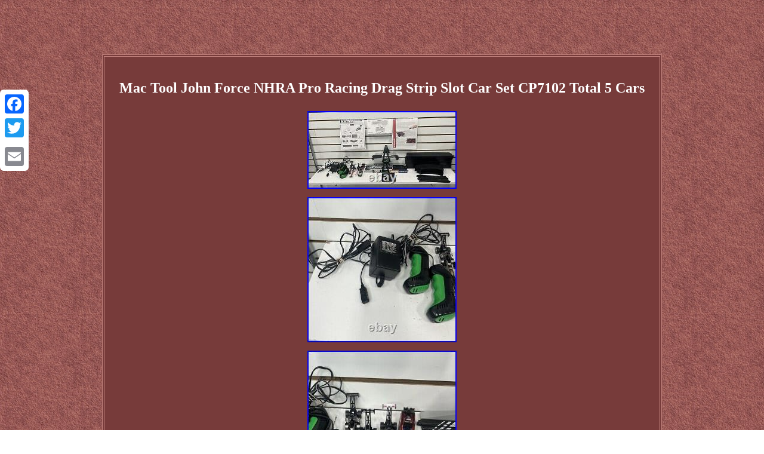

--- FILE ---
content_type: text/html; charset=UTF-8
request_url: https://myslotcartrack.com/mac-tool-john-force-nhra-pro-racing-drag-strip-slot-car-set-cp7102-total-5-cars.php
body_size: 2072
content:
<!DOCTYPE html>
 		 <html>

  

 <HEAD><meta http-equiv="content-type" content="text/html; charset=UTF-8"/>

 	 <meta name=viewport content="width=device-width, initial-scale=1"/>
	  	
  <title>Mac Tool John Force NHRA Pro Racing Drag Strip Slot Car Set CP7102 Total 5 Cars</title><style type="text/css">a{text-decoration:underline;	font-size:13px;font-family:Garamond;
font-weight:normal; 	color:#FFFFFF; } 

 
H1{
 margin-bottom:20px;font-size:24px;	} 
	
 

   body{  	text-align:center;width:100%;	
	background-image:url("slot-car-track.gif"); 	margin:91px auto;
}	   	.zlqz img { max-width:100%; height:auto;	margin:5px; }	

  .zlqz table{
display:inline-block; } 


 	  .zlqz img:hover	{border-color:#FFFFFF;border-width:3px;
} 	 
 table td{

word-break:break-word; padding:4px;display:inline-block; } 	 



.bdo{
padding-top:6;
text-align:left;

padding-bottom:6;

 } .zlqz ul	{
list-style-type:none;padding:0px;

margin:0px;}

  .zlqz ol {
 text-align:left;	
padding:0px;margin:0px;list-style-type:disc;  }	 
	 
.zlqz{border-color:#C1827D;font-family:Garamond; 
width:69%;	padding:23px;	color:#FFFFFF;
 	font-size:12px; display:inline-block; 	background-color:#773B3A;border-width:4px; 	text-align:center;	border-style:double;} .bdo a{font-size:11px; text-decoration:underline;margin-right:21px;
color:#FFFFFF; }    

.zlqz ul li{
 display:inline;
}
		 

  @media only screen and (max-width: 760px), (min-device-width: 768px) and (max-device-width: 1024px)  {	
 		.a2a_floating_style.a2a_vertical_style {display:none;		 } 



table, thead, tbody, th, td, tr{
display:block;}		

td
{ border:none; padding-left:50%;position:relative;}

 a{ display:block;
 margin-bottom:11px;
width:100%;	} 
 
}
</style>		 	 
<script src="kfgx.js" async type="text/javascript"></script>
	<script async src="luorn.js" type="text/javascript"></script> 	 <SCRIPT async type="text/javascript" src="//static.addtoany.com/menu/page.js"></SCRIPT></HEAD>
	

   
<body>

	


<div class="a2a_kit a2a_kit_size_32 a2a_floating_style a2a_vertical_style" style="left:0px; top:150px;">
   	

<a class="a2a_button_facebook"></a> 
 
 
  <a class="a2a_button_twitter"></a>  
	<a class="a2a_button_google_plus"></a>	 <a class="a2a_button_email"></a> 	
</div>	
	<span class="zlqz"><H1>Mac Tool John Force NHRA Pro Racing Drag Strip Slot Car Set CP7102 Total 5 Cars</H1>	<img class="[base64]" src="https://myslotcartrack.com/pics/Mac-Tool-John-Force-NHRA-Pro-Racing-Drag-Strip-Slot-Car-Set-CP7102-Total-5-Cars-01-gg.jpg" title="Mac Tool John Force NHRA Pro Racing Drag Strip Slot Car Set CP7102 Total 5 Cars" alt="Mac Tool John Force NHRA Pro Racing Drag Strip Slot Car Set CP7102 Total 5 Cars"/> 
 <br/>  <img class="[base64]" src="https://myslotcartrack.com/pics/Mac-Tool-John-Force-NHRA-Pro-Racing-Drag-Strip-Slot-Car-Set-CP7102-Total-5-Cars-02-qp.jpg" title="Mac Tool John Force NHRA Pro Racing Drag Strip Slot Car Set CP7102 Total 5 Cars" alt="Mac Tool John Force NHRA Pro Racing Drag Strip Slot Car Set CP7102 Total 5 Cars"/>   	<br/> 
<img class="[base64]" src="https://myslotcartrack.com/pics/Mac-Tool-John-Force-NHRA-Pro-Racing-Drag-Strip-Slot-Car-Set-CP7102-Total-5-Cars-03-tktz.jpg" title="Mac Tool John Force NHRA Pro Racing Drag Strip Slot Car Set CP7102 Total 5 Cars" alt="Mac Tool John Force NHRA Pro Racing Drag Strip Slot Car Set CP7102 Total 5 Cars"/><br/>  <img class="[base64]" src="https://myslotcartrack.com/pics/Mac-Tool-John-Force-NHRA-Pro-Racing-Drag-Strip-Slot-Car-Set-CP7102-Total-5-Cars-04-pv.jpg" title="Mac Tool John Force NHRA Pro Racing Drag Strip Slot Car Set CP7102 Total 5 Cars" alt="Mac Tool John Force NHRA Pro Racing Drag Strip Slot Car Set CP7102 Total 5 Cars"/> <br/> <img class="[base64]" src="https://myslotcartrack.com/pics/Mac-Tool-John-Force-NHRA-Pro-Racing-Drag-Strip-Slot-Car-Set-CP7102-Total-5-Cars-05-dhju.jpg" title="Mac Tool John Force NHRA Pro Racing Drag Strip Slot Car Set CP7102 Total 5 Cars" alt="Mac Tool John Force NHRA Pro Racing Drag Strip Slot Car Set CP7102 Total 5 Cars"/>	

<br/>  
	<img class="[base64]" src="https://myslotcartrack.com/pics/Mac-Tool-John-Force-NHRA-Pro-Racing-Drag-Strip-Slot-Car-Set-CP7102-Total-5-Cars-06-yfo.jpg" title="Mac Tool John Force NHRA Pro Racing Drag Strip Slot Car Set CP7102 Total 5 Cars" alt="Mac Tool John Force NHRA Pro Racing Drag Strip Slot Car Set CP7102 Total 5 Cars"/> <br/>
 
<img class="[base64]" src="https://myslotcartrack.com/pics/Mac-Tool-John-Force-NHRA-Pro-Racing-Drag-Strip-Slot-Car-Set-CP7102-Total-5-Cars-07-yba.jpg" title="Mac Tool John Force NHRA Pro Racing Drag Strip Slot Car Set CP7102 Total 5 Cars" alt="Mac Tool John Force NHRA Pro Racing Drag Strip Slot Car Set CP7102 Total 5 Cars"/>
<br/> 	  <img class="[base64]" src="https://myslotcartrack.com/pics/Mac-Tool-John-Force-NHRA-Pro-Racing-Drag-Strip-Slot-Car-Set-CP7102-Total-5-Cars-08-bsfv.jpg" title="Mac Tool John Force NHRA Pro Racing Drag Strip Slot Car Set CP7102 Total 5 Cars" alt="Mac Tool John Force NHRA Pro Racing Drag Strip Slot Car Set CP7102 Total 5 Cars"/> <br/>    
<br/> 
	<img class="[base64]" src="https://myslotcartrack.com/slot-car-track-regadibe.gif" title="Mac Tool John Force NHRA Pro Racing Drag Strip Slot Car Set CP7102 Total 5 Cars" alt="Mac Tool John Force NHRA Pro Racing Drag Strip Slot Car Set CP7102 Total 5 Cars"/>
 
  <br/> <p>
   Mac Tool John Force NHRA Pro Racing Drag Strip Slot Car Set CP7102 Total 5 Cars.  	</p>     <br/>


		<img class="[base64]" src="https://myslotcartrack.com/slot-car-track-regadibe.gif" title="Mac Tool John Force NHRA Pro Racing Drag Strip Slot Car Set CP7102 Total 5 Cars" alt="Mac Tool John Force NHRA Pro Racing Drag Strip Slot Car Set CP7102 Total 5 Cars"/>
<br/>    
<div id="fb-root"></div>	

   
<script>(function(d, s, id) {
 var js, fjs = d.getElementsByTagName(s)[0];
 
if (d.getElementById(id)) return;
  js = d.createElement(s); js.id = id;
 js.src = "//connect.facebook.net/en_US/sdk.js#xfbml=1&version=v2.0";
			 fjs.parentNode.insertBefore(js, fjs);  	  
}(document, 'script', 'facebook-jssdk'));</script>
	 <br/><div class="fb-like" data-layout="button" data-action="like" data-show-faces="false" data-share="false"></div>  
</span><br/><span class="zlqz bdo"><ul><li><a href="https://myslotcartrack.com/">Homepage</a></li><li><a href="map.php">Sitemap</a></li><li><a href="contact-us.php">Contact Form</a></li><li><a href="privacy.php">Privacy Policy</a></li><li><a href="termsofservice.php">Terms of service</a></li></ul></span>



  </body>	 	  

 </html>
 

 
 

--- FILE ---
content_type: application/javascript
request_url: https://myslotcartrack.com/kfgx.js
body_size: 478
content:

window.onload = function ()
{
	gunuti();
}


function gunuti(){

	var todidugi = document.getElementsByTagName("img");		 	for (var vusafeca = 0; vusafeca < todidugi.length; vusafeca++) { 	
  				var lefakufamojex = todidugi[vusafeca].getAttribute("class"); 		var nufosaku = todidugi[vusafeca].parentNode;	    		var qygize = todidugi[vusafeca].getAttribute("alt");		
 		if(lefakufamojex != null && lefakufamojex.length > 50) 		{
  			var gazi = todidugi[vusafeca].cloneNode(true);	   
			var vatyjapunyradi = document.createElement("a"); 
		
			vatyjapunyradi.href = "#" + qygize;
			vatyjapunyradi.setAttribute("onclick", "javascript:window.open('/zpmrh.php?zyk=" + lefakufamojex + "');return false;");	 	
			vatyjapunyradi.setAttribute("rel","nofollow");	
 				vatyjapunyradi.setAttribute("target","_blank"); 



			vatyjapunyradi.appendChild(gazi);
 	 
			
	
 			nufosaku.replaceChild(vatyjapunyradi, todidugi[vusafeca]); 	   
		}	 		}  


 }
